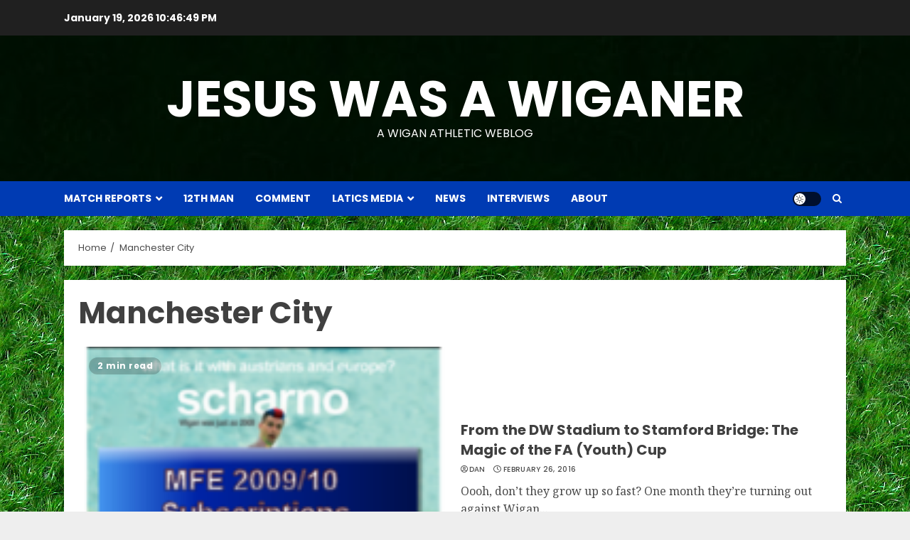

--- FILE ---
content_type: text/css
request_url: http://wigan.illarterate.co.uk/wp-content/plugins/responsive-video-embeds/css/rve.css?ver=1.2
body_size: 165
content:
.rve{position:relative;height:0;overflow:hidden;max-width:100%;height:auto}.rve iframe,.rve object,.rve embed{position:absolute;top:0;left:0;width:100%;height:100%}


--- FILE ---
content_type: text/javascript
request_url: http://wigan.illarterate.co.uk/wp-content/plugins/responsive-video-embeds/js/rve.min.js?ver=1.2
body_size: 258
content:
/**
 * Responsive Video Embeds
 */(function(e){var t=e(".rve");t.length>0&&e("object, embed, iframe",t).each(function(){var t=e(this),n=e("[width]",this).length>0?t.attr("width"):t.width(),r=e("[height]",this).length>0?t.attr("height"):t.height(),i=r/n,s=Math.round(i*1e4)/100+"%";e(this).removeAttr("width").removeAttr("height");e(this).parent(".rve").css("padding-bottom",s)})})(jQuery);